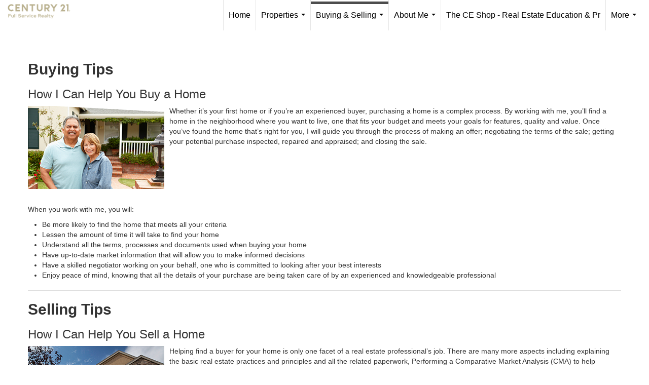

--- FILE ---
content_type: text/html; charset=utf-8
request_url: https://www.google.com/recaptcha/api2/anchor?ar=1&k=6LdmtrYUAAAAAAHk0DIYZUZov8ZzYGbtAIozmHtV&co=aHR0cHM6Ly9tYXJpYWMyMS5jb206NDQz&hl=en&v=9TiwnJFHeuIw_s0wSd3fiKfN&size=invisible&anchor-ms=20000&execute-ms=30000&cb=sgt5mmpnodfg
body_size: 48183
content:
<!DOCTYPE HTML><html dir="ltr" lang="en"><head><meta http-equiv="Content-Type" content="text/html; charset=UTF-8">
<meta http-equiv="X-UA-Compatible" content="IE=edge">
<title>reCAPTCHA</title>
<style type="text/css">
/* cyrillic-ext */
@font-face {
  font-family: 'Roboto';
  font-style: normal;
  font-weight: 400;
  font-stretch: 100%;
  src: url(//fonts.gstatic.com/s/roboto/v48/KFO7CnqEu92Fr1ME7kSn66aGLdTylUAMa3GUBHMdazTgWw.woff2) format('woff2');
  unicode-range: U+0460-052F, U+1C80-1C8A, U+20B4, U+2DE0-2DFF, U+A640-A69F, U+FE2E-FE2F;
}
/* cyrillic */
@font-face {
  font-family: 'Roboto';
  font-style: normal;
  font-weight: 400;
  font-stretch: 100%;
  src: url(//fonts.gstatic.com/s/roboto/v48/KFO7CnqEu92Fr1ME7kSn66aGLdTylUAMa3iUBHMdazTgWw.woff2) format('woff2');
  unicode-range: U+0301, U+0400-045F, U+0490-0491, U+04B0-04B1, U+2116;
}
/* greek-ext */
@font-face {
  font-family: 'Roboto';
  font-style: normal;
  font-weight: 400;
  font-stretch: 100%;
  src: url(//fonts.gstatic.com/s/roboto/v48/KFO7CnqEu92Fr1ME7kSn66aGLdTylUAMa3CUBHMdazTgWw.woff2) format('woff2');
  unicode-range: U+1F00-1FFF;
}
/* greek */
@font-face {
  font-family: 'Roboto';
  font-style: normal;
  font-weight: 400;
  font-stretch: 100%;
  src: url(//fonts.gstatic.com/s/roboto/v48/KFO7CnqEu92Fr1ME7kSn66aGLdTylUAMa3-UBHMdazTgWw.woff2) format('woff2');
  unicode-range: U+0370-0377, U+037A-037F, U+0384-038A, U+038C, U+038E-03A1, U+03A3-03FF;
}
/* math */
@font-face {
  font-family: 'Roboto';
  font-style: normal;
  font-weight: 400;
  font-stretch: 100%;
  src: url(//fonts.gstatic.com/s/roboto/v48/KFO7CnqEu92Fr1ME7kSn66aGLdTylUAMawCUBHMdazTgWw.woff2) format('woff2');
  unicode-range: U+0302-0303, U+0305, U+0307-0308, U+0310, U+0312, U+0315, U+031A, U+0326-0327, U+032C, U+032F-0330, U+0332-0333, U+0338, U+033A, U+0346, U+034D, U+0391-03A1, U+03A3-03A9, U+03B1-03C9, U+03D1, U+03D5-03D6, U+03F0-03F1, U+03F4-03F5, U+2016-2017, U+2034-2038, U+203C, U+2040, U+2043, U+2047, U+2050, U+2057, U+205F, U+2070-2071, U+2074-208E, U+2090-209C, U+20D0-20DC, U+20E1, U+20E5-20EF, U+2100-2112, U+2114-2115, U+2117-2121, U+2123-214F, U+2190, U+2192, U+2194-21AE, U+21B0-21E5, U+21F1-21F2, U+21F4-2211, U+2213-2214, U+2216-22FF, U+2308-230B, U+2310, U+2319, U+231C-2321, U+2336-237A, U+237C, U+2395, U+239B-23B7, U+23D0, U+23DC-23E1, U+2474-2475, U+25AF, U+25B3, U+25B7, U+25BD, U+25C1, U+25CA, U+25CC, U+25FB, U+266D-266F, U+27C0-27FF, U+2900-2AFF, U+2B0E-2B11, U+2B30-2B4C, U+2BFE, U+3030, U+FF5B, U+FF5D, U+1D400-1D7FF, U+1EE00-1EEFF;
}
/* symbols */
@font-face {
  font-family: 'Roboto';
  font-style: normal;
  font-weight: 400;
  font-stretch: 100%;
  src: url(//fonts.gstatic.com/s/roboto/v48/KFO7CnqEu92Fr1ME7kSn66aGLdTylUAMaxKUBHMdazTgWw.woff2) format('woff2');
  unicode-range: U+0001-000C, U+000E-001F, U+007F-009F, U+20DD-20E0, U+20E2-20E4, U+2150-218F, U+2190, U+2192, U+2194-2199, U+21AF, U+21E6-21F0, U+21F3, U+2218-2219, U+2299, U+22C4-22C6, U+2300-243F, U+2440-244A, U+2460-24FF, U+25A0-27BF, U+2800-28FF, U+2921-2922, U+2981, U+29BF, U+29EB, U+2B00-2BFF, U+4DC0-4DFF, U+FFF9-FFFB, U+10140-1018E, U+10190-1019C, U+101A0, U+101D0-101FD, U+102E0-102FB, U+10E60-10E7E, U+1D2C0-1D2D3, U+1D2E0-1D37F, U+1F000-1F0FF, U+1F100-1F1AD, U+1F1E6-1F1FF, U+1F30D-1F30F, U+1F315, U+1F31C, U+1F31E, U+1F320-1F32C, U+1F336, U+1F378, U+1F37D, U+1F382, U+1F393-1F39F, U+1F3A7-1F3A8, U+1F3AC-1F3AF, U+1F3C2, U+1F3C4-1F3C6, U+1F3CA-1F3CE, U+1F3D4-1F3E0, U+1F3ED, U+1F3F1-1F3F3, U+1F3F5-1F3F7, U+1F408, U+1F415, U+1F41F, U+1F426, U+1F43F, U+1F441-1F442, U+1F444, U+1F446-1F449, U+1F44C-1F44E, U+1F453, U+1F46A, U+1F47D, U+1F4A3, U+1F4B0, U+1F4B3, U+1F4B9, U+1F4BB, U+1F4BF, U+1F4C8-1F4CB, U+1F4D6, U+1F4DA, U+1F4DF, U+1F4E3-1F4E6, U+1F4EA-1F4ED, U+1F4F7, U+1F4F9-1F4FB, U+1F4FD-1F4FE, U+1F503, U+1F507-1F50B, U+1F50D, U+1F512-1F513, U+1F53E-1F54A, U+1F54F-1F5FA, U+1F610, U+1F650-1F67F, U+1F687, U+1F68D, U+1F691, U+1F694, U+1F698, U+1F6AD, U+1F6B2, U+1F6B9-1F6BA, U+1F6BC, U+1F6C6-1F6CF, U+1F6D3-1F6D7, U+1F6E0-1F6EA, U+1F6F0-1F6F3, U+1F6F7-1F6FC, U+1F700-1F7FF, U+1F800-1F80B, U+1F810-1F847, U+1F850-1F859, U+1F860-1F887, U+1F890-1F8AD, U+1F8B0-1F8BB, U+1F8C0-1F8C1, U+1F900-1F90B, U+1F93B, U+1F946, U+1F984, U+1F996, U+1F9E9, U+1FA00-1FA6F, U+1FA70-1FA7C, U+1FA80-1FA89, U+1FA8F-1FAC6, U+1FACE-1FADC, U+1FADF-1FAE9, U+1FAF0-1FAF8, U+1FB00-1FBFF;
}
/* vietnamese */
@font-face {
  font-family: 'Roboto';
  font-style: normal;
  font-weight: 400;
  font-stretch: 100%;
  src: url(//fonts.gstatic.com/s/roboto/v48/KFO7CnqEu92Fr1ME7kSn66aGLdTylUAMa3OUBHMdazTgWw.woff2) format('woff2');
  unicode-range: U+0102-0103, U+0110-0111, U+0128-0129, U+0168-0169, U+01A0-01A1, U+01AF-01B0, U+0300-0301, U+0303-0304, U+0308-0309, U+0323, U+0329, U+1EA0-1EF9, U+20AB;
}
/* latin-ext */
@font-face {
  font-family: 'Roboto';
  font-style: normal;
  font-weight: 400;
  font-stretch: 100%;
  src: url(//fonts.gstatic.com/s/roboto/v48/KFO7CnqEu92Fr1ME7kSn66aGLdTylUAMa3KUBHMdazTgWw.woff2) format('woff2');
  unicode-range: U+0100-02BA, U+02BD-02C5, U+02C7-02CC, U+02CE-02D7, U+02DD-02FF, U+0304, U+0308, U+0329, U+1D00-1DBF, U+1E00-1E9F, U+1EF2-1EFF, U+2020, U+20A0-20AB, U+20AD-20C0, U+2113, U+2C60-2C7F, U+A720-A7FF;
}
/* latin */
@font-face {
  font-family: 'Roboto';
  font-style: normal;
  font-weight: 400;
  font-stretch: 100%;
  src: url(//fonts.gstatic.com/s/roboto/v48/KFO7CnqEu92Fr1ME7kSn66aGLdTylUAMa3yUBHMdazQ.woff2) format('woff2');
  unicode-range: U+0000-00FF, U+0131, U+0152-0153, U+02BB-02BC, U+02C6, U+02DA, U+02DC, U+0304, U+0308, U+0329, U+2000-206F, U+20AC, U+2122, U+2191, U+2193, U+2212, U+2215, U+FEFF, U+FFFD;
}
/* cyrillic-ext */
@font-face {
  font-family: 'Roboto';
  font-style: normal;
  font-weight: 500;
  font-stretch: 100%;
  src: url(//fonts.gstatic.com/s/roboto/v48/KFO7CnqEu92Fr1ME7kSn66aGLdTylUAMa3GUBHMdazTgWw.woff2) format('woff2');
  unicode-range: U+0460-052F, U+1C80-1C8A, U+20B4, U+2DE0-2DFF, U+A640-A69F, U+FE2E-FE2F;
}
/* cyrillic */
@font-face {
  font-family: 'Roboto';
  font-style: normal;
  font-weight: 500;
  font-stretch: 100%;
  src: url(//fonts.gstatic.com/s/roboto/v48/KFO7CnqEu92Fr1ME7kSn66aGLdTylUAMa3iUBHMdazTgWw.woff2) format('woff2');
  unicode-range: U+0301, U+0400-045F, U+0490-0491, U+04B0-04B1, U+2116;
}
/* greek-ext */
@font-face {
  font-family: 'Roboto';
  font-style: normal;
  font-weight: 500;
  font-stretch: 100%;
  src: url(//fonts.gstatic.com/s/roboto/v48/KFO7CnqEu92Fr1ME7kSn66aGLdTylUAMa3CUBHMdazTgWw.woff2) format('woff2');
  unicode-range: U+1F00-1FFF;
}
/* greek */
@font-face {
  font-family: 'Roboto';
  font-style: normal;
  font-weight: 500;
  font-stretch: 100%;
  src: url(//fonts.gstatic.com/s/roboto/v48/KFO7CnqEu92Fr1ME7kSn66aGLdTylUAMa3-UBHMdazTgWw.woff2) format('woff2');
  unicode-range: U+0370-0377, U+037A-037F, U+0384-038A, U+038C, U+038E-03A1, U+03A3-03FF;
}
/* math */
@font-face {
  font-family: 'Roboto';
  font-style: normal;
  font-weight: 500;
  font-stretch: 100%;
  src: url(//fonts.gstatic.com/s/roboto/v48/KFO7CnqEu92Fr1ME7kSn66aGLdTylUAMawCUBHMdazTgWw.woff2) format('woff2');
  unicode-range: U+0302-0303, U+0305, U+0307-0308, U+0310, U+0312, U+0315, U+031A, U+0326-0327, U+032C, U+032F-0330, U+0332-0333, U+0338, U+033A, U+0346, U+034D, U+0391-03A1, U+03A3-03A9, U+03B1-03C9, U+03D1, U+03D5-03D6, U+03F0-03F1, U+03F4-03F5, U+2016-2017, U+2034-2038, U+203C, U+2040, U+2043, U+2047, U+2050, U+2057, U+205F, U+2070-2071, U+2074-208E, U+2090-209C, U+20D0-20DC, U+20E1, U+20E5-20EF, U+2100-2112, U+2114-2115, U+2117-2121, U+2123-214F, U+2190, U+2192, U+2194-21AE, U+21B0-21E5, U+21F1-21F2, U+21F4-2211, U+2213-2214, U+2216-22FF, U+2308-230B, U+2310, U+2319, U+231C-2321, U+2336-237A, U+237C, U+2395, U+239B-23B7, U+23D0, U+23DC-23E1, U+2474-2475, U+25AF, U+25B3, U+25B7, U+25BD, U+25C1, U+25CA, U+25CC, U+25FB, U+266D-266F, U+27C0-27FF, U+2900-2AFF, U+2B0E-2B11, U+2B30-2B4C, U+2BFE, U+3030, U+FF5B, U+FF5D, U+1D400-1D7FF, U+1EE00-1EEFF;
}
/* symbols */
@font-face {
  font-family: 'Roboto';
  font-style: normal;
  font-weight: 500;
  font-stretch: 100%;
  src: url(//fonts.gstatic.com/s/roboto/v48/KFO7CnqEu92Fr1ME7kSn66aGLdTylUAMaxKUBHMdazTgWw.woff2) format('woff2');
  unicode-range: U+0001-000C, U+000E-001F, U+007F-009F, U+20DD-20E0, U+20E2-20E4, U+2150-218F, U+2190, U+2192, U+2194-2199, U+21AF, U+21E6-21F0, U+21F3, U+2218-2219, U+2299, U+22C4-22C6, U+2300-243F, U+2440-244A, U+2460-24FF, U+25A0-27BF, U+2800-28FF, U+2921-2922, U+2981, U+29BF, U+29EB, U+2B00-2BFF, U+4DC0-4DFF, U+FFF9-FFFB, U+10140-1018E, U+10190-1019C, U+101A0, U+101D0-101FD, U+102E0-102FB, U+10E60-10E7E, U+1D2C0-1D2D3, U+1D2E0-1D37F, U+1F000-1F0FF, U+1F100-1F1AD, U+1F1E6-1F1FF, U+1F30D-1F30F, U+1F315, U+1F31C, U+1F31E, U+1F320-1F32C, U+1F336, U+1F378, U+1F37D, U+1F382, U+1F393-1F39F, U+1F3A7-1F3A8, U+1F3AC-1F3AF, U+1F3C2, U+1F3C4-1F3C6, U+1F3CA-1F3CE, U+1F3D4-1F3E0, U+1F3ED, U+1F3F1-1F3F3, U+1F3F5-1F3F7, U+1F408, U+1F415, U+1F41F, U+1F426, U+1F43F, U+1F441-1F442, U+1F444, U+1F446-1F449, U+1F44C-1F44E, U+1F453, U+1F46A, U+1F47D, U+1F4A3, U+1F4B0, U+1F4B3, U+1F4B9, U+1F4BB, U+1F4BF, U+1F4C8-1F4CB, U+1F4D6, U+1F4DA, U+1F4DF, U+1F4E3-1F4E6, U+1F4EA-1F4ED, U+1F4F7, U+1F4F9-1F4FB, U+1F4FD-1F4FE, U+1F503, U+1F507-1F50B, U+1F50D, U+1F512-1F513, U+1F53E-1F54A, U+1F54F-1F5FA, U+1F610, U+1F650-1F67F, U+1F687, U+1F68D, U+1F691, U+1F694, U+1F698, U+1F6AD, U+1F6B2, U+1F6B9-1F6BA, U+1F6BC, U+1F6C6-1F6CF, U+1F6D3-1F6D7, U+1F6E0-1F6EA, U+1F6F0-1F6F3, U+1F6F7-1F6FC, U+1F700-1F7FF, U+1F800-1F80B, U+1F810-1F847, U+1F850-1F859, U+1F860-1F887, U+1F890-1F8AD, U+1F8B0-1F8BB, U+1F8C0-1F8C1, U+1F900-1F90B, U+1F93B, U+1F946, U+1F984, U+1F996, U+1F9E9, U+1FA00-1FA6F, U+1FA70-1FA7C, U+1FA80-1FA89, U+1FA8F-1FAC6, U+1FACE-1FADC, U+1FADF-1FAE9, U+1FAF0-1FAF8, U+1FB00-1FBFF;
}
/* vietnamese */
@font-face {
  font-family: 'Roboto';
  font-style: normal;
  font-weight: 500;
  font-stretch: 100%;
  src: url(//fonts.gstatic.com/s/roboto/v48/KFO7CnqEu92Fr1ME7kSn66aGLdTylUAMa3OUBHMdazTgWw.woff2) format('woff2');
  unicode-range: U+0102-0103, U+0110-0111, U+0128-0129, U+0168-0169, U+01A0-01A1, U+01AF-01B0, U+0300-0301, U+0303-0304, U+0308-0309, U+0323, U+0329, U+1EA0-1EF9, U+20AB;
}
/* latin-ext */
@font-face {
  font-family: 'Roboto';
  font-style: normal;
  font-weight: 500;
  font-stretch: 100%;
  src: url(//fonts.gstatic.com/s/roboto/v48/KFO7CnqEu92Fr1ME7kSn66aGLdTylUAMa3KUBHMdazTgWw.woff2) format('woff2');
  unicode-range: U+0100-02BA, U+02BD-02C5, U+02C7-02CC, U+02CE-02D7, U+02DD-02FF, U+0304, U+0308, U+0329, U+1D00-1DBF, U+1E00-1E9F, U+1EF2-1EFF, U+2020, U+20A0-20AB, U+20AD-20C0, U+2113, U+2C60-2C7F, U+A720-A7FF;
}
/* latin */
@font-face {
  font-family: 'Roboto';
  font-style: normal;
  font-weight: 500;
  font-stretch: 100%;
  src: url(//fonts.gstatic.com/s/roboto/v48/KFO7CnqEu92Fr1ME7kSn66aGLdTylUAMa3yUBHMdazQ.woff2) format('woff2');
  unicode-range: U+0000-00FF, U+0131, U+0152-0153, U+02BB-02BC, U+02C6, U+02DA, U+02DC, U+0304, U+0308, U+0329, U+2000-206F, U+20AC, U+2122, U+2191, U+2193, U+2212, U+2215, U+FEFF, U+FFFD;
}
/* cyrillic-ext */
@font-face {
  font-family: 'Roboto';
  font-style: normal;
  font-weight: 900;
  font-stretch: 100%;
  src: url(//fonts.gstatic.com/s/roboto/v48/KFO7CnqEu92Fr1ME7kSn66aGLdTylUAMa3GUBHMdazTgWw.woff2) format('woff2');
  unicode-range: U+0460-052F, U+1C80-1C8A, U+20B4, U+2DE0-2DFF, U+A640-A69F, U+FE2E-FE2F;
}
/* cyrillic */
@font-face {
  font-family: 'Roboto';
  font-style: normal;
  font-weight: 900;
  font-stretch: 100%;
  src: url(//fonts.gstatic.com/s/roboto/v48/KFO7CnqEu92Fr1ME7kSn66aGLdTylUAMa3iUBHMdazTgWw.woff2) format('woff2');
  unicode-range: U+0301, U+0400-045F, U+0490-0491, U+04B0-04B1, U+2116;
}
/* greek-ext */
@font-face {
  font-family: 'Roboto';
  font-style: normal;
  font-weight: 900;
  font-stretch: 100%;
  src: url(//fonts.gstatic.com/s/roboto/v48/KFO7CnqEu92Fr1ME7kSn66aGLdTylUAMa3CUBHMdazTgWw.woff2) format('woff2');
  unicode-range: U+1F00-1FFF;
}
/* greek */
@font-face {
  font-family: 'Roboto';
  font-style: normal;
  font-weight: 900;
  font-stretch: 100%;
  src: url(//fonts.gstatic.com/s/roboto/v48/KFO7CnqEu92Fr1ME7kSn66aGLdTylUAMa3-UBHMdazTgWw.woff2) format('woff2');
  unicode-range: U+0370-0377, U+037A-037F, U+0384-038A, U+038C, U+038E-03A1, U+03A3-03FF;
}
/* math */
@font-face {
  font-family: 'Roboto';
  font-style: normal;
  font-weight: 900;
  font-stretch: 100%;
  src: url(//fonts.gstatic.com/s/roboto/v48/KFO7CnqEu92Fr1ME7kSn66aGLdTylUAMawCUBHMdazTgWw.woff2) format('woff2');
  unicode-range: U+0302-0303, U+0305, U+0307-0308, U+0310, U+0312, U+0315, U+031A, U+0326-0327, U+032C, U+032F-0330, U+0332-0333, U+0338, U+033A, U+0346, U+034D, U+0391-03A1, U+03A3-03A9, U+03B1-03C9, U+03D1, U+03D5-03D6, U+03F0-03F1, U+03F4-03F5, U+2016-2017, U+2034-2038, U+203C, U+2040, U+2043, U+2047, U+2050, U+2057, U+205F, U+2070-2071, U+2074-208E, U+2090-209C, U+20D0-20DC, U+20E1, U+20E5-20EF, U+2100-2112, U+2114-2115, U+2117-2121, U+2123-214F, U+2190, U+2192, U+2194-21AE, U+21B0-21E5, U+21F1-21F2, U+21F4-2211, U+2213-2214, U+2216-22FF, U+2308-230B, U+2310, U+2319, U+231C-2321, U+2336-237A, U+237C, U+2395, U+239B-23B7, U+23D0, U+23DC-23E1, U+2474-2475, U+25AF, U+25B3, U+25B7, U+25BD, U+25C1, U+25CA, U+25CC, U+25FB, U+266D-266F, U+27C0-27FF, U+2900-2AFF, U+2B0E-2B11, U+2B30-2B4C, U+2BFE, U+3030, U+FF5B, U+FF5D, U+1D400-1D7FF, U+1EE00-1EEFF;
}
/* symbols */
@font-face {
  font-family: 'Roboto';
  font-style: normal;
  font-weight: 900;
  font-stretch: 100%;
  src: url(//fonts.gstatic.com/s/roboto/v48/KFO7CnqEu92Fr1ME7kSn66aGLdTylUAMaxKUBHMdazTgWw.woff2) format('woff2');
  unicode-range: U+0001-000C, U+000E-001F, U+007F-009F, U+20DD-20E0, U+20E2-20E4, U+2150-218F, U+2190, U+2192, U+2194-2199, U+21AF, U+21E6-21F0, U+21F3, U+2218-2219, U+2299, U+22C4-22C6, U+2300-243F, U+2440-244A, U+2460-24FF, U+25A0-27BF, U+2800-28FF, U+2921-2922, U+2981, U+29BF, U+29EB, U+2B00-2BFF, U+4DC0-4DFF, U+FFF9-FFFB, U+10140-1018E, U+10190-1019C, U+101A0, U+101D0-101FD, U+102E0-102FB, U+10E60-10E7E, U+1D2C0-1D2D3, U+1D2E0-1D37F, U+1F000-1F0FF, U+1F100-1F1AD, U+1F1E6-1F1FF, U+1F30D-1F30F, U+1F315, U+1F31C, U+1F31E, U+1F320-1F32C, U+1F336, U+1F378, U+1F37D, U+1F382, U+1F393-1F39F, U+1F3A7-1F3A8, U+1F3AC-1F3AF, U+1F3C2, U+1F3C4-1F3C6, U+1F3CA-1F3CE, U+1F3D4-1F3E0, U+1F3ED, U+1F3F1-1F3F3, U+1F3F5-1F3F7, U+1F408, U+1F415, U+1F41F, U+1F426, U+1F43F, U+1F441-1F442, U+1F444, U+1F446-1F449, U+1F44C-1F44E, U+1F453, U+1F46A, U+1F47D, U+1F4A3, U+1F4B0, U+1F4B3, U+1F4B9, U+1F4BB, U+1F4BF, U+1F4C8-1F4CB, U+1F4D6, U+1F4DA, U+1F4DF, U+1F4E3-1F4E6, U+1F4EA-1F4ED, U+1F4F7, U+1F4F9-1F4FB, U+1F4FD-1F4FE, U+1F503, U+1F507-1F50B, U+1F50D, U+1F512-1F513, U+1F53E-1F54A, U+1F54F-1F5FA, U+1F610, U+1F650-1F67F, U+1F687, U+1F68D, U+1F691, U+1F694, U+1F698, U+1F6AD, U+1F6B2, U+1F6B9-1F6BA, U+1F6BC, U+1F6C6-1F6CF, U+1F6D3-1F6D7, U+1F6E0-1F6EA, U+1F6F0-1F6F3, U+1F6F7-1F6FC, U+1F700-1F7FF, U+1F800-1F80B, U+1F810-1F847, U+1F850-1F859, U+1F860-1F887, U+1F890-1F8AD, U+1F8B0-1F8BB, U+1F8C0-1F8C1, U+1F900-1F90B, U+1F93B, U+1F946, U+1F984, U+1F996, U+1F9E9, U+1FA00-1FA6F, U+1FA70-1FA7C, U+1FA80-1FA89, U+1FA8F-1FAC6, U+1FACE-1FADC, U+1FADF-1FAE9, U+1FAF0-1FAF8, U+1FB00-1FBFF;
}
/* vietnamese */
@font-face {
  font-family: 'Roboto';
  font-style: normal;
  font-weight: 900;
  font-stretch: 100%;
  src: url(//fonts.gstatic.com/s/roboto/v48/KFO7CnqEu92Fr1ME7kSn66aGLdTylUAMa3OUBHMdazTgWw.woff2) format('woff2');
  unicode-range: U+0102-0103, U+0110-0111, U+0128-0129, U+0168-0169, U+01A0-01A1, U+01AF-01B0, U+0300-0301, U+0303-0304, U+0308-0309, U+0323, U+0329, U+1EA0-1EF9, U+20AB;
}
/* latin-ext */
@font-face {
  font-family: 'Roboto';
  font-style: normal;
  font-weight: 900;
  font-stretch: 100%;
  src: url(//fonts.gstatic.com/s/roboto/v48/KFO7CnqEu92Fr1ME7kSn66aGLdTylUAMa3KUBHMdazTgWw.woff2) format('woff2');
  unicode-range: U+0100-02BA, U+02BD-02C5, U+02C7-02CC, U+02CE-02D7, U+02DD-02FF, U+0304, U+0308, U+0329, U+1D00-1DBF, U+1E00-1E9F, U+1EF2-1EFF, U+2020, U+20A0-20AB, U+20AD-20C0, U+2113, U+2C60-2C7F, U+A720-A7FF;
}
/* latin */
@font-face {
  font-family: 'Roboto';
  font-style: normal;
  font-weight: 900;
  font-stretch: 100%;
  src: url(//fonts.gstatic.com/s/roboto/v48/KFO7CnqEu92Fr1ME7kSn66aGLdTylUAMa3yUBHMdazQ.woff2) format('woff2');
  unicode-range: U+0000-00FF, U+0131, U+0152-0153, U+02BB-02BC, U+02C6, U+02DA, U+02DC, U+0304, U+0308, U+0329, U+2000-206F, U+20AC, U+2122, U+2191, U+2193, U+2212, U+2215, U+FEFF, U+FFFD;
}

</style>
<link rel="stylesheet" type="text/css" href="https://www.gstatic.com/recaptcha/releases/9TiwnJFHeuIw_s0wSd3fiKfN/styles__ltr.css">
<script nonce="J1Nd-BzmsM5J1nqlpt_e5w" type="text/javascript">window['__recaptcha_api'] = 'https://www.google.com/recaptcha/api2/';</script>
<script type="text/javascript" src="https://www.gstatic.com/recaptcha/releases/9TiwnJFHeuIw_s0wSd3fiKfN/recaptcha__en.js" nonce="J1Nd-BzmsM5J1nqlpt_e5w">
      
    </script></head>
<body><div id="rc-anchor-alert" class="rc-anchor-alert"></div>
<input type="hidden" id="recaptcha-token" value="[base64]">
<script type="text/javascript" nonce="J1Nd-BzmsM5J1nqlpt_e5w">
      recaptcha.anchor.Main.init("[\x22ainput\x22,[\x22bgdata\x22,\x22\x22,\[base64]/[base64]/[base64]/[base64]/cjw8ejpyPj4+eil9Y2F0Y2gobCl7dGhyb3cgbDt9fSxIPWZ1bmN0aW9uKHcsdCx6KXtpZih3PT0xOTR8fHc9PTIwOCl0LnZbd10/dC52W3ddLmNvbmNhdCh6KTp0LnZbd109b2Yoeix0KTtlbHNle2lmKHQuYkImJnchPTMxNylyZXR1cm47dz09NjZ8fHc9PTEyMnx8dz09NDcwfHx3PT00NHx8dz09NDE2fHx3PT0zOTd8fHc9PTQyMXx8dz09Njh8fHc9PTcwfHx3PT0xODQ/[base64]/[base64]/[base64]/bmV3IGRbVl0oSlswXSk6cD09Mj9uZXcgZFtWXShKWzBdLEpbMV0pOnA9PTM/bmV3IGRbVl0oSlswXSxKWzFdLEpbMl0pOnA9PTQ/[base64]/[base64]/[base64]/[base64]\x22,\[base64]\\u003d\\u003d\x22,\[base64]/wq/Dp8ODcBxZwoLCpnwvVMO9PBNEw49VwqHCj07Ch1LDsUzCj8OdwosEw4h7wqHCgMOtR8OIdB/Ch8K4wqY7w6hWw7dmw49Rw4QiwrRaw5QvFUJXw5kmG2Updy/[base64]/CjXlhbDcew5LDmcOOw6hSwqcqw7PDuMKoFA3DvMKiwrQxwpM3GMOSfRLCuMO2woPCtMObwpjDm3wCw7bDuAUwwrYHQBLCm8OVNSBncj42NMOsVMOyJHpgN8KXw4DDp2Z9wo84EHXDn3RSw5nCv2bDlcKlPQZ1w4rCs2dcwp/CjhtLW2nDmBrCiTDCqMObwoHDj8OLf0TDoB/[base64]/w4jDgMKywrbCghxKwop3wpYww4fCusO0SmjChFbCqcKDeTM1woR3wodzDMKgVSQ4woXCqsO3w6UOIzh7GsKBbcKbVcK4TDszw5Zow5FHQsKAQcONesOlbsOQw4dbw7jCiMKRw5XCkXgGLMOfw6QGw5/[base64]/Y8OQeMKewq/Di8OSwqNlZ8Ofb8KFw5DCnsKbw4rCkBIlCcK+RT4yBsKdw40Ea8OAXsKrw47CsMOkFhtaZl7DlsOZTcKuIBgYfUDDtsOIHFpREEsyw5xQw54MXMO7wqx+w4nDlzl4aGrCnsK0w5gEwqIYIAFew4DDmsKlIMKLBRDCkMOjw7rCv8K0w6vDqsK6wo3CsiDDlcOOw4Qgw7/DjcKyP0jCnhMCX8KKwqzDn8Otw586w45resOqw7p9GMOeSMO8w5nDrwM5wqjDs8KNf8Kxwr1HPww8wqRlw6vClcOZwqXCphjClcO5bzrDicOtwo3DknIVw4pVwqhsVcKNw5IwwrnDpSofXAxKwo/Dh2bCv3wdw4A9wqfDqMKuFMKkwrALw7NrccOnw6dnwqQ9w5vDjFXCicKrw59XD3hsw4paBALDlEXDhVtEGz5pw6RGHm1ZwpQ6IcO+LsKowqPDry3DmcOFwprCmcK+wqx/[base64]/[base64]/CvcOqwqxbwo9MQC8ueB5Vdw/[base64]/w5sxwpDCjsO6ZxhGw5bDr8OvYEbDsMOUw43Ckj/Do8KzwrMwGMKVw41IXSPCrsKZwoXCiwLClCnDisOtAXnCoMOjXn/CvsKmw4g6wofCgwpCwqLCmUTDpT3Du8OKw7vCjUICw73CocK8w7LDnHzCkMKAw4/DqcOJf8K+By0sR8OgSmgGNgMxwp1kwobDj0DCrmzChcKIHRjCtzzCqMOoMMKkwqrCgMO/w4kcw4nCugvCokhpFXxAw4DClxjCjsO/worCksOMZ8Ktw4kMFltKw585QU5gJmVcH8O7ZE7DncKxNQVZwpdOworDrcK/DsKMKCLDlAVLw5VUKnzCgCMGYsKMw7TDlXHChwRwAcOsLwAqwpnCkD8Sw6IcdMKewp7CoMORIsOcw6LCmGTDumtHw4plwo7DgsKvwr17QcOcw5fDlMOUw4M2IsKIacO5LX/CvT7CtcKNw5tRVsOyGcKyw7M1BcKqw5PCl3cXw4nDrg3DuQIWGiluwqoIScOhw7nDjAvCisKVwozDtlUKHsOVHsOgLFvCpjLDtTZpHRvDjg1cPMOnUC7DjsOqw453TVzDk0HDhRDDh8OpWsK3ZcOXw6TDhcOTw6IBEEEvwp/ClMOaNMOZKxs7w7w4w6rDiyQ8w7rChcKzwqbCpcO8w4ksCkJHJcOOfsKqw5bDusKrUTzDjsKmw6wqWcKjw4R3w5g4worCpcOxa8KUCmBMVMKRcxbCu8KfLWxZwp5Kwr41Y8KSY8KRSUkWw4dBwr/ClcKGPnDDg8Ktw6TDtEI1AMOHPFMkO8OaNibCl8OyVsKjZsKUBwrCnzbCjMKafEwQQxNQwopmMx0yw4fDg1DCuQPClA/CkAFGLMOuJXArw7p6wqHDs8KQw7vDksKqTj1Iw5LDuShRwowtSCAGdznCgzzCuX7CssONwoI2w4XDusOkw5BOETUuWsOow53CuQTDlV7CkcO0OcKmwo/Cq13CgcOhesOUw7wUQRcsU8KYw6NsdUzDhMOIDsODwp/DlFFufjDDvmR3wqpMwq/CsSrCimcAwonDv8Ojw5FCwo3Cl1A1HMOWTkUGwrt5RcK4ZzzCjcKIYinDpF0iwpF/TsKhOMOEw51gMsKmayjCg3JrwqcFwp11TB1HUsK8Z8K7wpRLScKfQsOgQ3YrwqzDoULDjMKRw45/LWIhVR8Bw5DDtMOdw6HCocOATE/DlGlUU8Kaw7oBZsOcw7TCpBU1w73CtcKJOw1ewqgTcMO4McKAwrR/[base64]/[base64]/[base64]/wq97w4DCqgjDo2rDuQtzwq7CmD7CgGRMwpZTwq3DiijDksKjw7U5EWgEMsKewo/CmcOIw7LClMOlwp/Cv0F7d8Ogw78kw6PDrcK4DU5/woXDr2o8Q8KQw4HCucKCCsO7wq8VBcOIDcKlRDhBw4YoUsOyw4bDnwfCv8OSaD4IKh4xw7fCuzJNwq3DrTx9QMK2wochSsOqw4PDi1HDnsOMwqrDq2J0KybDsMKNNVzDrjJZPDHCnMO4wpbDicOOwqPCuW7DgsKUNQbCgcKSwpNLw4PDnD1vwoEiQsKHQMKaw6/DhcKIdR5VwqrDh1UKWiMhQcKEwpUQMMODwqfDnU3DghVqf8O4GQbDo8OBwrfDrsKtwoHDjVkeXQkwTwspAcO8w5BYXVjDtMK+GsODT2bCixzClTvClcOiw5LCiS/DqcK/wrXCtMOqKsOnYMK2MhPDtHk9UcOlw73DqsKhw4LCm8K7w4Yuw75Lw5DDmsKae8KUwpbChXjCqsKcYnLDpsOmwpo3IB/[base64]/DhcK6w6wnCcOJwpnDvWrDlX/DlsKud0RxV8Ksw5LDucK+LHNFw6LClsKMwpdIbMO9w7XDnw1Rw5XDgStpwrzDqTllw69tQMOlw64Kw4s2CsOLZjvCljtyacKCwrXCjsOIw7DCosOow64+Tz/CmcO0w63Csy0bcsO+wrV5d8O/woVACsOTwoHDgyxjwp5pwrDCrHxMacOUw67Dj8O4d8OKwoXDqsKkLcKowr7CtnJjHWVfYALCpsKow4s6bsKnCT9rwrHDtzvDp03DohseNMKpw4c4A8Ouwo8fwrDCtcKoJz/[base64]/ClMOpMkXDmMOswpYaw4pOw7HCosOLUhHCkMKEFcKrw4TDhcOIw7k5w6MSWi3DpMKbJl7CmkfDshUlWht6ZcOuw4PCkmNxBlTDp8O+L8OXB8OPFAsjSkMRUAHCiFnDgsK1w5XCo8KKwr9rw7bDkRTDuiPCvwfDsMKQw4/[base64]/[base64]/KcKEcF/CucOPwrjDuSTCiC3Dr8O9wo3CoMKuacOwwqzDmsOaXGfDq37DozrCmsOyw4VRw4LCjgAAwohzwoJTFMKywojCgSXDgsKmJsKsHzp+MsKeCAjCnMOGGDtud8KELsKlw5ZdwpHCkw9SN8OxwpIfdgnDr8K/[base64]/DkcOpwrEvwpA6TTkxwqXDu8O+JQBCSVDCvsOmw6Blw6YZc0Aswq7CqMOfwrrDkWXDtMOHwqksC8O0WWJxD3pnw4LDijfCn8KkcMOywooFw71Gw61gdCTCnVtZBWhCXQnCgW/DlsOVwro/woDClMKTScKIw7R3wo3DnV3CkgXDpAMvHnBMWMOOc3NtwrLDq1JyKcOAw4ZUemvCr1Rkw45Ow4pqIirDsCYnw5/DjcKowqF3DMKLw5oLdmDDkCpHEEFdwrzCtcKFS3xvw4nDtsK1w4bCgMO2EMKuwr/DnsOEw6Nmw63Cn8O4w4gbwoXDscOBw6HDmABlwrXCsBrDmMKTb2TCjgHCmE3CpC4bEMOsAgjCrDJ/w6lQw61FwofDqWIZwqJfwrDDhcKVw558wo3DtsOpFzZre8Krd8OLOsKrwqXChHLCnwjChy09wq3Ct0DDtnUJQMKpw5vCuMKdw4zCssO5w7zDusOrRMKEwrHDi2zDoBLDu8ORQMKPM8KMACBhw6PDlk/DpMOWUsOJNMKReQEzWMKUZsOiflnDl1gGRsKcwqjCrMO5w53CsDBew6gkw7Q5w7hewr3DlgHDnz0sw6zDhALDnMOVcg8rw4Bdw70fwoYPHMKLw6w2GcOowozCgMK3XMK/[base64]/DgCtAccKfecOuwoLDn8OEM8Kxwr/DhUzCpMOBCXNZeRkiZ3XDnCfDi8KXI8KUGMOZXWPDvUATbRcjH8KGw4QIw7/[base64]/CpsOOLEbDosKhw4PCiwvDi8KGwojDoMK3woEEwrNeUQJsw5HCvy1ra8Kmw4XCvcOoXcO6w7rDtMKow41udlBDPsKdI8K+wqFBP8OuHMOMDMKnw4vDtQTCpiPDjMK6wo/CssKzwotHZMOWwq7DnVIBAAfCtCY9w5sXwqAOwr3CpljCmsOiw4XDpXNVwqvCqcOufQzClcODw7B/[base64]/Ck8OoLsODwofDk8Kfw47DpQ4Tw4PCncKDwqYew6XCombCtMOFwpfCo8KHwoI4IBHCu0NJcsOefsKxS8KPPsORQ8O0w4NiCQrDvsKJQ8ObWghUA8KNwroSw6LCosK4wr4Fw4/Di8OJw5rDum98ahZXdhhrHBDDs8KOw4PCu8OyNzRGUUTDk8KIBzdgw6RLGUcZw7Z6cRtpdMOZw5zCrRcDS8Omc8O7UMK5w5IEw6rDowpywp/Dq8O7Z8KbGsK/A8K/[base64]/bMKPwp0fABTDqMOaw47DsMK9w5ghDlpgwrvCnWArV3jCsjAnwptWwr3DoXViwq4hGztww7wiwonCgMKBwoDDm3Vvw40uNcKOwqYWCMKOw6PClsKoYMO/w5wnSgQ2w5DDsMK0flTDgsOxw5h4w6XCgUQSw6sWX8K7wojDpsK+HcOARzfCtQs8WlzCsMK2U2fDhE7DpcO6wqHDssKsw7MQTQjCknDDo0UVwo07E8KpJsOVHmbDi8OhwqAIwoU/UXXCgBbCpcO5REpwWyx6GXXCg8OcwpUZwo3Ds8K2wqx0WDwTORolYcOcUMOEwph3KsKTw7ssw7VNw43Dh1nDmDrCssO9T39ywprCtDVQwoPDmMK3wo9Nw6llF8Ozw78tDMKLw7kdw5XDi8O8d8Kew43DrsOPfMKAKMKDacO1EQ/CiwvDvhBJw6LCnA1zVlzDvcOJIsOIw7Zkwq1ALMOvwrjDv8KjZhzCrCZ6w7DDqAHDn1wowqVbw7zDiUIgaB8Ow5/Dhhh+wpLDnMKUw7EPwrpEw7jCnMKydyE/[base64]/CsSDDmSLDk8OdOMOiW8KCwqcHwo/CmU48HFYkw4V9w4p/KzNBYURbw6wNw61ww4PDmkQqXnPCocKHw6FXw64zw4nCvMKVwp3Dq8K8SMO9diwww5h0wqIyw50rw50LwqfDgyDDuHHCnsOAw7ZNaVZwwovDv8KSVcOZcFE3w6wcEiUmbsOcRz8+WsOyBsOKw4/Ck8Krd2PClcKJaCFnW196w7PCvjbDox7DiQAjZcKMYjXCt3p3GcKtHcOJHsOyw7rDmsKdDl8Pw77Cq8OUw7wrZTsOd1TCjT9Hw77Co8KAXWTCrXtCDDTDhQ/[base64]/cR3DkgFbw7XDlMOEwpPCp8KZfMKnS21CQSx5wpwZwrxiw61WwqrCt3/DpXXCpS13wpDDpWkKw7xoRVBVw5HCrhDDh8OGUDRlfHjDqUrDqsKPKGfDgsOnw4pScBQRwpNEd8KJEcKqwqgMw6kpQsOgRMKswqxzwp7CiXLCgsKcwqgra8Kww61JUW/CpFBDOcOuC8OjCMOHesK6aXTCsyHDkVHDkzLDhxjDpcOGw5VlwoVQwq/Cp8KJw7jCi3M7w40fBMOTwqDDksKqwoXCqyw1QMKsc8KYw4UuCC/Dg8OIwogqCcK4QsOzOGXDgMKrwqhEUktHbxLCninDvsKVZRrDonkrw4TCihXCjDTDjcKBUXzCvXnDsMOMWVZBwrt4w5RAO8OHWgR2wrrDpiTClsObNQzCu3rCk2tBw6zDqBfCkcOHwqHDviAac8OmC8KDw4w0ecKMw5hBWMOVwpnDpwhFcnkeP0/DsyI0wqE2XHE2XCI8w6ILwrTDmB5rBMOtawDCkjjCk0fDmcKxb8K6w69+WDw0woMVVUogScO5cEUAwrrDkANawphWT8KQES0hDsONw6PDqcOBwpPDmMOIacOUwrI7TcKEwo3CosOswpHDr1gMWhLDl0QgwpTCsm3DtGwEwpYxKMK/wrHDiMOYw5bCi8OQO2PDgyAfwr7DssO+CMOtw5w7w4/DrHLDqxrDhVzCrF5zUMONFl/DhC52worDgGccwqNbw5oWH0rDh8KmHMKSDsKHDcKGP8KrQsOaAyh8GMOdZsOyaBhWw7LCoSXCsFvCvmTChWLDl05cw5gPZMKMUX4Ww4LDgilnVnXCrF00woTDv0PDt8KYw63Cjn0Lw5PCgQAWwoPCpcKxwr/DqMKtL13Cn8KwLycGwokIwo5EwqLDu3/ClCHDm1lLRMKpw7QPccKRwoYNThzDqMOmLh4jbsObw6LDoFnDqSENFixFw7TCpcO+WcOsw7oywoN0wpAgw7lCasO/w4vDn8OkdgHDjcOhwoLCksOCEF3DtMKlwoPCvkLDomDDu8OxYTI9FsKHw6AbwojDgnDCgsOIScKPDDzDvFjCncKxH8OeOk8uw6YbLMO6wpMFK8O8ByY5wp/CuMOnwoFwwqcSUGbDm3MswpLDg8KewrbDjsKCwrdVHTzCt8KiNnMFwqDDv8KZBWxHBMOuwqrCrRTDpsO+XFUmwrbChcKmNcK2dE7CjMOEw7rDuMK9w7fDh3N/w6VaURNZw5UUD1FrGVXDs8OHHT/ChmXCjW7DtMOlFRTCg8OkCCXCnGrCgHh6H8ONwqzChWHDh0wZPXzDrEDCqsOdw6BkPkZVdMOhDsOUwonCksO6ej/DlDLChMOJGcKEw43Dt8KjXjfDtUTDrVxXwpzChsKvEsKvf2luQ03DosKrFMOvA8KhIU/DscKJBMK7aRvDlwfCtMODPMKuw7VGwpXCq8KKwrbDvxMJYVbDsGlowovCn8KIVMKUwpTDhS3CvcKzwpTDjMKoJEHDkcODI1hgw7Y5GWXDo8O6w6PCr8O3K1k7w4Ajw5LDn3Fgw4IsUnXClwpLw6rDtmjDrDTDm8KoQj/DkMKbwoTCjMKCw7AGQSgVw4UEEsOsT8KLCWbCmMK/wqfCjsOGI8OJw78FG8OEwp/[base64]/JlxZw6ZgeVPCrMKKM2svMWVIw4xzwrTCjcK4BivCh8OqPk/DiMOhwpDCqnXCq8KsasKresKuwowSwq8zw5vCqXrCkm7DtsKRwr1PA2RVHMOWwqfCmkLCjsKkXTPCpEgrwpvCvMKYwpY1wpPCk8Ogw6XDoCnDkEgaUETCjhx/MsKJT8Obw64VUMKVEsOtH2IEw73CscOmPhHCk8KawoYKeUrDlMOYw6hCwo0sD8OUNcKSEC/Cmm9+d8Kvw67DjQlwWsK2B8OUw4xoSsKpw69VK3AKw6goIFbDqsO4w6RLODjDgFUTARTDnRg9IMOkwrvCoTAzw73DssKvwp5TDsKOwr7CsMOnCcO2wqTCgH/DtwErVcKSwrA4w5lcLcKcw48RecKMw7bCm2xNRjfDrSAeSW8ow7/[base64]/wrkdwrsrw6zDhE5Iw4Ysw4nDrsKLwqjCuRzCrWPChzfDhVvDkMOFwoDDm8Ktw44dEAwHXmlMVSnDmTzDpMKpw7XDl8KyacKVw59UNxPCsEMCWQXDtg0UTMOwbsKnGxLDi1rDtgTCgyrDtD7Co8OdJ312w6/[base64]/[base64]/[base64]/[base64]/CjSfCssKkTQdpwqVyw44/wonDqcO7Sipqwpwow5wCccKRfsOSU8OxAWFqT8OoKDXDj8OfVsKqaBRywpDDm8OTw57DvMK/QkQDw5pPBxrDrWTDtMOVF8KWwqnDlSnCg8OOw6plwqE2wqFMwppPw6/ClwFcw4MNWWB5wpbDisKjw7zCoMKRwp3DnMKYw74kRGJ+bsKFw6tJdUp6BxtYNEXCiMKtwoVCUMK2w4EWYsKZXhfCsh7DqMKtwqDDuVYew7rCvggBGcKZw4/[base64]/OMOSAMK0e8KGFMOXw6PDk30qwprCpkxEw5Ycw4MGw5nDn8KGwpjDo0HCqw3DtsObLy3DpALChsOXMWclw54/w7zCoMOLw6ZVQQnCi8KXRVZfPBw2K8O5w6gKw6BhPgBVw6lbwqTCmMOKw4HDq8OPwrBgc8Kgw4tHw43Dg8O0w6U/ZcOLWWjDtMOWwpFLCMKkw6vCmMO4VMKYw4ZYw7xRw6pBwobDmMKnw4oIw5HCll3Dt15hw4zDt0HCuTpKekrClFnDpcOaw4zCt1/[base64]/DsXZ/wo45UzQZKMOGVTrCgAERBcOhdMO9w7TDgRfCh0zDkWwGw4HCmmwvwo/CnAtYGhfDkMO+w6Z1w41KNRfCkWthwrvCnH0ZOH7DncOKw5LDsytDRcKkw5w/w7nClcKawoPDlMO+OsKOwpJJOMOpV8OaM8KeB34AwpfCt8KfKMKxWRFtHMOQIWrClMK+w6p8QGbDlgrClxDCicK4wovDmgbCvA/CrsOIwroow5p0wpMEwpjCoMKJwqjCvTh7w7BgYXbDjMKswoFleUcGfUdaSmfDisKnUCo+AgVJQMOiMcOXPcKqdx/[base64]/wpB8JgB0wq8YbnzCuj/DtMO7FwsawonDvDR5aVMgUUUgYy7DsCNJw58ww6hpc8KHw7FQaMKYfsK/[base64]/wpEUfsKxwo/ClCbDlAcvwqnDvcKTEA7Cl8Oow5cIJcKoPB/DjU7Dg8OSw7DDtBPChsK+cAvDrTrDqg9CbsKMw68pwrQ4wqExwoEgwpR/XCNsWw1lTcKIw5rDj8KLXVzCm3DCq8OlwoJqwqPDkcOwDg/ClSdyS8OGJMOADTTDqyJzEMO3aDrCi1DDnV4Ew59GQE7CsnF+w4xqTAXDjDfDo8OPQEnDnFLCpTPDgcOTbQ8+GEpmw7ZWw58dwolRUxN1w5fCpMKYw5fDuARIwqEYw4jCg8Kvw4ARwoDDt8ORJiYJwqZ6N2sDw7fDl29aesOUwpLCjGpRYG/Cp2R/w7/[base64]/wqvCsmsawrLCsMKJKsORLMKGG8KveXPCu0BtW0PDgsKrwoJrHsK/wrTDpsKmdXjClyjCl8ObDsK4wqxRwp/[base64]/CqsKRZ0PDvcKzw4Iaw7N+wol+FUPDhsOqMsOXe8KKY1ZzwrrDoHcnLw/ChFVgMsO/MBR1w5DCnMKaN1LDoMK7EcKEw4HCh8OmNsOMwqgmw5TCq8K8N8Osw5/[base64]/OMO/wqPDmF8MesOhw7zCn8OwHxMiw5LDqsOwwphGaMKUw7nClz1La0DDtEvCtcOHw5Qrw7HDn8KCwrXDvznDq1/CozHCl8OMwq1gwrlfeMKFw7EYUiNodsKTCXZgI8Kiw5F7w6fCoFDDl23DmS7DlMKBwq3DvW/[base64]/CsKUw5LDhyXChXTDnk9XZSVCwromIcOywp90w5EFeVFeLcOyIXjCnMOOXVsdwovDmWPCoGbDqwnCoHVSR2QJw5tLw7zDtmbCglPDisOpwqE+wpjCk1wMPgtUwq/CnH1MIhBvEhfDj8ODwpc/[base64]/[base64]/Di0TCssOHwrQPLMK5b8K1eDfCuMKcw400wr/[base64]/w78TWcOkwpguBSJIHizCq3HCnWhFecOOw65RTMOywrwOWQPCkmsuw6PDrsKTYsKld8KOMcO9wq7DmsKlw49Ow4NsPMO0Z3/DpWZCw4bDjijDhwwRwpknG8OOwpBlwpzDgMOlwqZ/GzgLwpnChMO8b37Co8OSWsKLw5Q3w4EZJ8OLRsKmMsKVw7IuY8OrC2vChX0HdGIkw5zDlkkCwqTDp8OgV8KIb8ORwqnDvMOkE1LDk8KlLEMrw5PCnMOsNcKPBXnDgMK8ci3CosKswoljw4szwqjDgMKPAX53N8OVY17CuWFaA8KaFh/[base64]/LVtAw6ZDJnEVw7zDk3HCpQTCvMK7w48wCCDCtcOaJcOEw6BpNVvCo8KVP8K0w4TCoMObAcKEBBcWVcOIBCsWwpfCh8KGD8O1w4IfIsOwN0g9VnxswqBcTcKbw7/CnEbCvTnConQLwqLDv8OPw4jCuMKwbMKERjMIwqM0wok5IMKRw5tJDQVMw613TV9AMMOlw7XCk8Okb8OcwqnDjQzDkjbCjzzClBlvT8KKw7MQwrY3w6QqwoBAwpfCvQPDqn5eJx9hVDDDvMOrYMOCaH/CiMK3w6pOPQkdJsOdwogRISMuwrEAA8Kxwo87VQzCtEvDosKew4hqcsKfdsOpwrzCrMKMwo8SO8K4dcOJT8KYwqgaecOYOSUgG8KYLk/[base64]/Dj8KOwqJfa8KGd8OQBHLDtcO0w4cgV8KnCltvdMO8dSnDg3lMw69AYcKsFMKnwpIJYnMfB8KkGgjCjS92RHPCp0PCqmUxasK8wqbCq8KpcHg2wpY4wqBQw4pVQk4EwowzwoTConLCncK2G1RrGcOIPGUwwookICN+E3sUZwJYDMKHUsOgUsO4PFfCkDrDplt/woo/CRF1wo7Cq8Kuw5PDtcKjJ1vDtAMcwqp5w4V9asKES1nDoV41McO9BcKZw4fDosKtfExiZ8O3N0V7w7PCsGA/IlZQYktDPUkpf8K8dcKIwrQtMMOLCsKbG8K3CMKmH8OfGMKQN8OYw7cRwpoCeMOrw4RDUwYQBUQkDcKffR1iIWxnwqDDucOhw4Vmw61uw6A+wpRzaStvLnTDisKEw50HQmrDt8O+WsK/wr3DnsO4XMK2YxvDil7CsyQ2w7LCucOYb3TCq8OeYMKHwo8pw7TDrD4VwrNNdUgiwpvDiT7CnsOGF8OQw6/DnMOMwpjCsQTDgMKfVsO2wqEKwqrDkMOSwovDh8K1T8O5AHxNR8Oqd3PCtUvDncK9H8OAw6HDmsOJEzoYw5/Dv8OKwqw8w5nCpjzDlcO1wpHDhsOEw4DCsMKuw4EtEyJHJ13Dh28mw5QTwpBfVHB1F2nDtsOzw7vCqHvCiMOWP1PCmhnCpcK9LsKNP1/CrMOCEsKiwrpaMHFAGcKhwp9Zw5XCihdTworCr8KHN8K7wrUvw6sEI8OqKR/[base64]/Dj0VXwpcbWMKQesOSJ0vCsGIHE8KOwoHCiCjCncOnaMO4RyAaLXxpw61+DCLDgmE5w7rDk2XDmXFvFjHDrBbDgsKDw6AJw4TCu8K0d8KQYD1FQ8KwwoskKBvDuMK9P8KswqLClBQXPsOGw7ERbMK/w6ABRS1qwqtTw73DtVVvXcOCw4TDnMODKsKGw5FowqZQwoFxwqVnNiMSwpLCrcO/SnfCrjEdWsORNcO0LMKEw48JLD7DncOLw57CksKbw6DCnRrCrDvCgyvDtGHChjrCgMOIwoXDg0/CtEJVUsK7wqvCmxjCiUvDlXwkwqo3wrnDu8KYw63CvSIKccOjw7TDg8KNJMOWwqHDgsOSw5TCviJYw51NwrFuw7x8wpvCrCt1w411A27DrMOhGWPDuWjCoMOlNsOCwpZ4w64lZMOywq/[base64]/DksK+VzPDpMK5wqbDj8KTQSw+FcKKw7fDmD8zdlEfwpQVGXXDsHHChHhwfsOqw6Etw5XCpTfDiWrCpR3DtVrClA/Dj8KFUcODZX5Dw5cjJ298w58qw7s8FMKMMgkTY0JlHzQMw6zCsmvDkSHCosOdw6B9wrYnw6vDnMKmw4d1UsOrwoDDo8KWCyrCnVvDjMK1wqI0wosOw4ETOWTCtnYLw6YQVCDCs8O1OcO3WWfCrF0xOcKJwpIYdm0kP8Oaw67Cvx8/wpTDs8KCw5bDjsOjGANETcKawqPCmsOxbSbCkcOOw5XCmiXCi8ODwrHCpMKDwrdUPBbCkMKbU8OWCjLCg8Ktwp7CknUCwp3DkE4Bw5HCriQewovCucKnwoJSw71fwoTCkcKDWMODwrbDsA1jw5Bpw61Ww4zCqsKQwogKwrFeJsK6ZyTDvlDCocO/w50lwrs7w40WwokKLl8GKMKZC8KVwpNZMV/DsCTDmMOSS3ceJMKLMXBVw5Qpw7jDt8Okw67CncK3DMKqVcOXXV7DusKwJcKEw67ChMKYK8OWwr3DiFzDgizDkF/DsG88J8KMQsOwdj3DnMKOM10Cwp/[base64]/wrU0cz/Ci37CjGDCl1TCn8OzQnfCnFRkccKdSh3ChMOZw4sXIRxvZm5kMsOWw53ClsO9NSjDsj8TJ3Agf3DCnT9JegYsRgcgZ8KNPGHDgcOoIsKJwr/[base64]/Cil8GF3bCu8KxEcOsajLDvkFBOcKFwr1HACXCrQl7w5VKw6DCrcORwr1ARm7CtUPCrSojw4LDincIwpLDhl1IwrTCjmFJwpLCm2EjwoYHw78qwqsIw7tbw4cTDcOjwovDj0vCk8O6HMOORcKXwqfChRdicwkPU8KHwprCrsORX8OVwpdhw4MsAQAZwo/Cs21Ew5rCpQZDw6zDhUJSw4QFw7TDlVYbwrwvw5HCl8KbW2PDjl15XcObXsK9wo/Cn8O3aAhGb8Kiwr3CgD/ClsOIwpPDtcK9ccKtKDU8aQYBwoTCinthw43Dv8K+wp5owoNPwr/DqA3CqsOPRMKFwplwUxkmEMO+woMDw5rCjMOXwpxtEMKRI8O5AE7DssKRw5TDui7CocKfUMOKeMOCKU9QXD4IwogUw7lkw7HDpzjCoBxsJMOpcirDgy0HV8OGw6vCgwJCw63CjhVJRU3CkUnDrmlUw4ZhS8OjSRQvwpQIAEpZw7/CnU/DucKGw4UINsKEGcKCC8K3w7pgJ8Kuw4nCuMOmJMKRw7zCvMOcNErDjsKgw4A5XUzCgzPDuSc9DMOadkgiw5fCmlnClsObM0rClFdfw4BIw6/ClsKFwprDusKfRD/CsH/[base64]/[base64]/wpFdYyHCs8O7KgLCnMKEZMKmw6JBw788JsKOw5HCk8OfwrTDk1/Dh8KTwpHCpsKmfzzChVQKKcOLwo/CksOswoYqOVsJCx/Dqjxww5bDkFspw7XDqcO3wrjCo8OuwpXDt3HDrcOAwq/DrE/[base64]/Ct2fDkR/CnMKEw7rCtyZ7KcOlw6cMMTXCo8KsB0YQw6E1G8OsYT5CTMOewqVBWcK0w53Dpm/CrMKswqwpw6JeDcOzw5NmUHYiGT1Gw5UgUwPDlzorw4zDv8ONdFspcMKZBsK4Mi5uwqvCq3xQSgtFGsKPwqvDnBUywqBTw7ljBmDDhkvCvcK1G8KMwr/CgMO0wrfDlcKYNjLCksKVdynCn8OFwrlFwpbDvsKmwoVYbsOewpxmwpsBwq/DtkcKw4JpTsOvwqkWBsONwqPCjcOQwoNqwqDCksOJA8K/w5UOw77Ci2kofsO5w5IOwr7Cs1HCrz3DiGY5wp1qQlfCvGXDrT0wwrLDtsOOaidzw7BHG0TCl8O0w6HDgx/Duz/DuTDCsMOJwqNkw5Ypw5DCjV7CtsKKKcK9w5wLZ3R9wrsUwrgOYHdKR8K4w6oBwrvDtDFkwrvCtUzDglrCrW5kwpLClcK7w67CsFcQwpdFw5xoScOmwo3DicKBw4fCgcKbL0tdwpbDocKGWRnCkcODw61Rwr3DhMK4w5AVUm/ChsOSJSnChsOTwrh2UEtzw5NFFsOBw7LCr8OBKVA6wr4lWMOXw6BqHy4dw75jN2XDlMKLXVbDoHciX8OFwpTCk8Kgw4jDmMOCwr56w5/DnMOrwokXw4zCosOrwpjCgMKyQwYRwp3CrMKmw6DDrxk8Bip/w5fDssO0G0DDqmXDtcOAS37CgcKHYsKcwoDCo8OQw5nCr8K2woNiwpN5wqlawpzDp1PCi3bDgF/[base64]/DgWbCpcOOw73DgnHDocOOfCzDlSx8wqBHw5JVwoPDlMK0wokJXsKpdAvCgB/DtBXDnDDDnkQ5w6PDlsKUHA4gw6kLSMOtwpc2V8OsR0JhRMKtccOLH8KtwpbChmTDt10SGsKpPRLDtMOdwoHDqW87wq1/TsKlO8OFw4bCmEFDw4/DrFVbw6DCscKPwr3DoMO4wrvColHDjRtew5DCnQfDo8KPI00Qw5bDscOII3nCr8KMw7Y6CRTCuyfDo8KawobDhDkZwoHCjEfCusOlw5gkwrQ5w4/CjQoqE8O4w67Dr1Z+HcKeacOyFE/[base64]/MRDCksKLb3nCgsO4wow3DBQuwqzDqmUqU8OsCMOXwofCvx/[base64]/ChCARwoF5woLDojLCgXgcwpDDocKVw4zDsmhUw5IQLcKUMMOLwph1dMKwF0ANw7PCpwXDiMKmwrMhMcKEDSt+wq4WwrwrIxHDuzE8w5k4w4Zvw7jCr23Cilpqw7HDpj4KCVzCiVhSwoTCt1XDqE/Dg8K0THQ5wpfCmirDjUzDksKQwq/[base64]/Di3zCnkl6wocSKCLDsjIPB8OlwoLDsU0Uw4rCssOETGQfw7LClcOcw6jDpsKAfDxSwrcnwoPCsngdUw/DkTvCgsOIwo7CkCFPL8KtGsOQw4LDpyjCrXrCicKpLhIrw5l5GU/DncOPSMOBw5zDtUDClsKAw7U+Yxt9w47CocO4wrUxw7HDon/CggvDlUUrw4rDl8KAw6nDpsK3w4LCgSwhw4EwWsKYBi7CnQDDokYvw5skOlU7DMKowq1WEE0Fb2PCjgDCgsK8ZMKgR0jClxMqw7xVw7PCsW9Pw7kTZUXCs8KYwrFVw4LCoMOgZVUdwo3DtcKHw7Bbd8OBw7RGw5bDi8OTwrg/w4VVw5nCjMOKcAfDqR3CtMOiakxrwoYNCjPDtsKSA8O3w5A/w79Ew6/DjcK3wo9Kw7nDusOjwrTCrXNfEFbCvcKTw6jDmUo8woVvwqHCrQQmwp/[base64]/[base64]/UsOVVF7CoS5DJcOoDHXDhcO1BzfCucKfw6bDusK7LcOFwrfDpW/CtsOtw5/[base64]/[base64]/wpfCpU7CkyHClQXCsBQpwpHCvsKbw4zDqMO2wphzWMO2eMKOasOAGRLCt8KbdHlCw5HDvjl4wooDfBQeIV1XwqbCiMOCwovDh8K0wq4Kw60UfGIywoh9VQzCm8Oaw6HDrsKyw6HDqAvCrFAYw6nCvMONHMO+ZxHDtHnDh0zDu8KYRAY/[base64]/CgnDCk8KWw63DssOvw5zCo8K/JcKURzEiZkXDqsKHw7wFKsOaw6nCi2DCksOXw4TClcKHw6PDl8K6w4/CjcKJwogxw4I0w6jDj8OFXSfCrcKUBW1hw49WXiMtw7XCnEnCulTClMOnw69tGWPCn3Q1w47DtlrCo8OwWMKNesKwXD7CgsKdZ3TDhwwDR8KvS8OKw7wiw4NKMTBawrxYw7Avb8O4EMK7wq9yDcO/w6vCtsK7BSd5w6Fnw4vDli51w7rCoMKoNR/DusKEw4wQJsOxNMKTwojDjcKUKsKVST5xwq4xLMOjXcK2w7LDtTdmw4JDHiBLwo/CqcKFaMObwpsFwp7Dg8Ovwp7CmQ0MMsKkRsOTfT3DoGTDrcOGw7vDhsOgwrvDmcOsHTRow65hGxB+GcOsRCDDhsKmd8KpEcKdw5DCkzHDpSwaw4Vfw4h6w7/[base64]/Dg8OCw7FVDTnCuQTDtBVxwohZf3nCtV3CvsK5w75PB1snw4rCs8Ksw5zCmMKBDzwVw6MPwqdxPCBaS8KDWFzDkcOyw67CpcKswo3Dk8OXwpbCsC/CnMOKOSnCvhwMRVBDwozClsOSPsKaW8K2M07Cs8KVw4EjG8KTYGIoT8KQcMOkbCLClzPDm8KcwrTCnsOofcOgwpHCr8Ouw7DDhmkWw70YwqYhPXMTdwVBwpjDgH7CmHTCuQPDvxXCsEXCryDDr8O2woEyL0XDgnVjVsKlwoAZw5zDncKKwrc/w6A1fcODJMKVwr1GA8KuwovCusK2w51yw5FswqodwphNR8O2wpxIIT7Co0YAw7vDqgXCpsOywoovHmrCgyRKwqV9w6AKKMKUNcOkwrQrw4B1wq9VwppHIUzDrg3DnyLDonhBw4/DqsKHGcOZw5bDhMK0wrzDqMKOwqPDqsK4w47DqsOHFkpDdVNqwqvCkBV+fcKDPsODP8KcwoUKwp/Doj8gwrACwppLw45uZDcOw5YLcUsTH8KXC8OBP3cHw7rDpMOOw5zDgzwoTsOvcjrDs8OaNsK/dEzCpcKcwqoYIcOfb8KPw7gOT8OmdcK/w4kSw4pjwp7DpcOowpLCswnDrMKPw7F2I8KRFMKfYMOXb1jDgcOWbE9ONicYw5Ajwp3CgcO4wp4QwpzDjD11w6jCl8OmwqTDscOqwqDCk8KmFcKSNMKVFFEcX8KCPcOBK8O/w70zwpY\\u003d\x22],null,[\x22conf\x22,null,\x226LdmtrYUAAAAAAHk0DIYZUZov8ZzYGbtAIozmHtV\x22,0,null,null,null,0,[21,125,63,73,95,87,41,43,42,83,102,105,109,121],[-3059940,714],0,null,null,null,null,0,null,0,null,700,1,null,0,\x22CvYBEg8I8ajhFRgAOgZUOU5CNWISDwjmjuIVGAA6BlFCb29IYxIPCPeI5jcYADoGb2lsZURkEg8I8M3jFRgBOgZmSVZJaGISDwjiyqA3GAE6BmdMTkNIYxIPCN6/tzcYADoGZWF6dTZkEg8I2NKBMhgAOgZBcTc3dmYSDgi45ZQyGAE6BVFCT0QwEg8I0tuVNxgAOgZmZmFXQWUSDwiV2JQyGAA6BlBxNjBuZBIPCMXziDcYADoGYVhvaWFjEg8IjcqGMhgBOgZPd040dGYSDgiK/Yg3GAA6BU1mSUk0GhkIAxIVHRTwl+M3Dv++pQYZxJ0JGZzijAIZ\x22,0,0,null,null,1,null,0,1],\x22https://mariac21.com:443\x22,null,[3,1,1],null,null,null,1,3600,[\x22https://www.google.com/intl/en/policies/privacy/\x22,\x22https://www.google.com/intl/en/policies/terms/\x22],\x22LEO3HzgoygLsYZTl1V995BmZGyQEf+xGc61g/MYjnsc\\u003d\x22,1,0,null,1,1768457682461,0,0,[149,50,163,103,80],null,[214,82],\x22RC-FcVPlz9im5Ri_Q\x22,null,null,null,null,null,\x220dAFcWeA4EWnaTYwrqsW0B5DC1ZXPjbEAuTeDxHjgNoGovEtNalL7PyxUPNjqt-HeCq83f3NUqNW4Wx2zlcecatPwOSxX6eGJimw\x22,1768540482549]");
    </script></body></html>